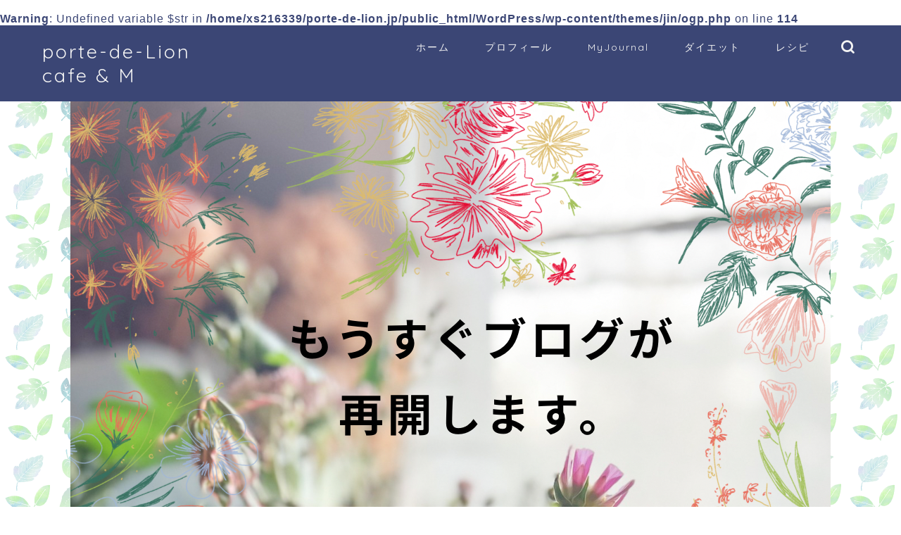

--- FILE ---
content_type: text/html; charset=UTF-8
request_url: https://www.porte-de-lion.jp/category/diet/diary/home-cafe/
body_size: 14181
content:
<!DOCTYPE html>
<html lang="ja">
<head prefix="og: http://ogp.me/ns# fb: http://ogp.me/ns/fb# article: http://ogp.me/ns/article#">
<meta charset="utf-8">
<meta http-equiv="X-UA-Compatible" content="IE=edge">
<meta name="viewport" content="width=device-width, initial-scale=1">
<!-- ここからOGP -->
<meta property="og:type" content="blog">
				<meta property="og:title" content="おうちカフェ｜porte-de-Lion cafe &amp; M">
		<meta property="og:url" content="https://www.porte-de-lion.jp/category/diet/diary/home-cafe/">
	<meta property="og:description" content="おうちカフェ">
			<br />
<b>Warning</b>:  Undefined variable $str in <b>/home/xs216339/porte-de-lion.jp/public_html/WordPress/wp-content/themes/jin/ogp.php</b> on line <b>114</b><br />
			<meta property="og:image" content="https://www.porte-de-lion.jp/WordPress/wp-content/uploads/2025/09/Green-White-Watercolor-Green-Leaf-Background-Your-Story.png">
			<meta property="og:site_name" content="porte-de-Lion cafe &amp; M">
<meta property="fb:admins" content="">
<meta name="twitter:card" content="summary">
	<meta name="twitter:site" content="@porte_de_Lion">
<!-- ここまでOGP --> 

<meta name="description" itemprop="description" content="おうちカフェ" >
<link rel="canonical" href="https://www.porte-de-lion.jp/category/diet/diary/home-cafe/">
<title>おうちカフェ | porte-de-Lion cafe &amp; M</title>

		<!-- All in One SEO 4.8.7 - aioseo.com -->
	<meta name="robots" content="noindex, max-image-preview:large" />
	<link rel="canonical" href="https://www.porte-de-lion.jp/category/diet/diary/home-cafe/" />
	<meta name="generator" content="All in One SEO (AIOSEO) 4.8.7" />
		<script type="application/ld+json" class="aioseo-schema">
			{"@context":"https:\/\/schema.org","@graph":[{"@type":"BreadcrumbList","@id":"https:\/\/www.porte-de-lion.jp\/category\/diet\/diary\/home-cafe\/#breadcrumblist","itemListElement":[{"@type":"ListItem","@id":"https:\/\/www.porte-de-lion.jp#listItem","position":1,"name":"\u30db\u30fc\u30e0","item":"https:\/\/www.porte-de-lion.jp","nextItem":{"@type":"ListItem","@id":"https:\/\/www.porte-de-lion.jp\/category\/diet\/#listItem","name":"\u30c0\u30a4\u30a8\u30c3\u30c8"}},{"@type":"ListItem","@id":"https:\/\/www.porte-de-lion.jp\/category\/diet\/#listItem","position":2,"name":"\u30c0\u30a4\u30a8\u30c3\u30c8","item":"https:\/\/www.porte-de-lion.jp\/category\/diet\/","nextItem":{"@type":"ListItem","@id":"https:\/\/www.porte-de-lion.jp\/category\/diet\/diary\/#listItem","name":"\u65e5\u8a18"},"previousItem":{"@type":"ListItem","@id":"https:\/\/www.porte-de-lion.jp#listItem","name":"\u30db\u30fc\u30e0"}},{"@type":"ListItem","@id":"https:\/\/www.porte-de-lion.jp\/category\/diet\/diary\/#listItem","position":3,"name":"\u65e5\u8a18","item":"https:\/\/www.porte-de-lion.jp\/category\/diet\/diary\/","nextItem":{"@type":"ListItem","@id":"https:\/\/www.porte-de-lion.jp\/category\/diet\/diary\/home-cafe\/#listItem","name":"\u304a\u3046\u3061\u30ab\u30d5\u30a7"},"previousItem":{"@type":"ListItem","@id":"https:\/\/www.porte-de-lion.jp\/category\/diet\/#listItem","name":"\u30c0\u30a4\u30a8\u30c3\u30c8"}},{"@type":"ListItem","@id":"https:\/\/www.porte-de-lion.jp\/category\/diet\/diary\/home-cafe\/#listItem","position":4,"name":"\u304a\u3046\u3061\u30ab\u30d5\u30a7","previousItem":{"@type":"ListItem","@id":"https:\/\/www.porte-de-lion.jp\/category\/diet\/diary\/#listItem","name":"\u65e5\u8a18"}}]},{"@type":"CollectionPage","@id":"https:\/\/www.porte-de-lion.jp\/category\/diet\/diary\/home-cafe\/#collectionpage","url":"https:\/\/www.porte-de-lion.jp\/category\/diet\/diary\/home-cafe\/","name":"\u304a\u3046\u3061\u30ab\u30d5\u30a7 | porte-de-Lion cafe & M","inLanguage":"ja","isPartOf":{"@id":"https:\/\/www.porte-de-lion.jp\/#website"},"breadcrumb":{"@id":"https:\/\/www.porte-de-lion.jp\/category\/diet\/diary\/home-cafe\/#breadcrumblist"}},{"@type":"Person","@id":"https:\/\/www.porte-de-lion.jp\/#person","name":"grapeivy0358","image":{"@type":"ImageObject","@id":"https:\/\/www.porte-de-lion.jp\/category\/diet\/diary\/home-cafe\/#personImage","url":"https:\/\/secure.gravatar.com\/avatar\/5c1d783b0299ac44a532932cd488576c?s=96&d=mm&r=g","width":96,"height":96,"caption":"grapeivy0358"}},{"@type":"WebSite","@id":"https:\/\/www.porte-de-lion.jp\/#website","url":"https:\/\/www.porte-de-lion.jp\/","name":"porte-de-Lion cafe & M","description":"\u3084\u307e\u306e\u30d6\u30ed\u30b0\u301c\u304a\u3046\u3061\u30ab\u30d5\u30a7\u3092\u697d\u3057\u307f\u306a\u304c\u3089","inLanguage":"ja","publisher":{"@id":"https:\/\/www.porte-de-lion.jp\/#person"}}]}
		</script>
		<!-- All in One SEO -->

<link rel='dns-prefetch' href='//cdnjs.cloudflare.com' />
<link rel='dns-prefetch' href='//use.fontawesome.com' />
<link rel='dns-prefetch' href='//s.w.org' />
<link rel='dns-prefetch' href='//i0.wp.com' />
<link rel='dns-prefetch' href='//jetpack.wordpress.com' />
<link rel='dns-prefetch' href='//s0.wp.com' />
<link rel='dns-prefetch' href='//public-api.wordpress.com' />
<link rel='dns-prefetch' href='//0.gravatar.com' />
<link rel='dns-prefetch' href='//1.gravatar.com' />
<link rel='dns-prefetch' href='//2.gravatar.com' />
<link rel='dns-prefetch' href='//widgets.wp.com' />
<link rel='dns-prefetch' href='//c0.wp.com' />
<link rel="alternate" type="application/rss+xml" title="porte-de-Lion cafe &amp; M &raquo; フィード" href="https://www.porte-de-lion.jp/feed/" />
<link rel="alternate" type="application/rss+xml" title="porte-de-Lion cafe &amp; M &raquo; コメントフィード" href="https://www.porte-de-lion.jp/comments/feed/" />
<link rel="alternate" type="application/rss+xml" title="porte-de-Lion cafe &amp; M &raquo; おうちカフェ カテゴリーのフィード" href="https://www.porte-de-lion.jp/category/diet/diary/home-cafe/feed/" />
		<!-- This site uses the Google Analytics by MonsterInsights plugin v9.11.1 - Using Analytics tracking - https://www.monsterinsights.com/ -->
		<!-- Note: MonsterInsights is not currently configured on this site. The site owner needs to authenticate with Google Analytics in the MonsterInsights settings panel. -->
					<!-- No tracking code set -->
				<!-- / Google Analytics by MonsterInsights -->
		<script type="text/javascript">
window._wpemojiSettings = {"baseUrl":"https:\/\/s.w.org\/images\/core\/emoji\/13.1.0\/72x72\/","ext":".png","svgUrl":"https:\/\/s.w.org\/images\/core\/emoji\/13.1.0\/svg\/","svgExt":".svg","source":{"concatemoji":"https:\/\/www.porte-de-lion.jp\/WordPress\/wp-includes\/js\/wp-emoji-release.min.js?ver=5.9.12"}};
/*! This file is auto-generated */
!function(e,a,t){var n,r,o,i=a.createElement("canvas"),p=i.getContext&&i.getContext("2d");function s(e,t){var a=String.fromCharCode;p.clearRect(0,0,i.width,i.height),p.fillText(a.apply(this,e),0,0);e=i.toDataURL();return p.clearRect(0,0,i.width,i.height),p.fillText(a.apply(this,t),0,0),e===i.toDataURL()}function c(e){var t=a.createElement("script");t.src=e,t.defer=t.type="text/javascript",a.getElementsByTagName("head")[0].appendChild(t)}for(o=Array("flag","emoji"),t.supports={everything:!0,everythingExceptFlag:!0},r=0;r<o.length;r++)t.supports[o[r]]=function(e){if(!p||!p.fillText)return!1;switch(p.textBaseline="top",p.font="600 32px Arial",e){case"flag":return s([127987,65039,8205,9895,65039],[127987,65039,8203,9895,65039])?!1:!s([55356,56826,55356,56819],[55356,56826,8203,55356,56819])&&!s([55356,57332,56128,56423,56128,56418,56128,56421,56128,56430,56128,56423,56128,56447],[55356,57332,8203,56128,56423,8203,56128,56418,8203,56128,56421,8203,56128,56430,8203,56128,56423,8203,56128,56447]);case"emoji":return!s([10084,65039,8205,55357,56613],[10084,65039,8203,55357,56613])}return!1}(o[r]),t.supports.everything=t.supports.everything&&t.supports[o[r]],"flag"!==o[r]&&(t.supports.everythingExceptFlag=t.supports.everythingExceptFlag&&t.supports[o[r]]);t.supports.everythingExceptFlag=t.supports.everythingExceptFlag&&!t.supports.flag,t.DOMReady=!1,t.readyCallback=function(){t.DOMReady=!0},t.supports.everything||(n=function(){t.readyCallback()},a.addEventListener?(a.addEventListener("DOMContentLoaded",n,!1),e.addEventListener("load",n,!1)):(e.attachEvent("onload",n),a.attachEvent("onreadystatechange",function(){"complete"===a.readyState&&t.readyCallback()})),(n=t.source||{}).concatemoji?c(n.concatemoji):n.wpemoji&&n.twemoji&&(c(n.twemoji),c(n.wpemoji)))}(window,document,window._wpemojiSettings);
</script>
<style type="text/css">
img.wp-smiley,
img.emoji {
	display: inline !important;
	border: none !important;
	box-shadow: none !important;
	height: 1em !important;
	width: 1em !important;
	margin: 0 0.07em !important;
	vertical-align: -0.1em !important;
	background: none !important;
	padding: 0 !important;
}
</style>
	<link rel='stylesheet' id='wp-block-library-css'  href='https://c0.wp.com/c/5.9.12/wp-includes/css/dist/block-library/style.min.css' type='text/css' media='all' />
<style id='wp-block-library-inline-css' type='text/css'>
.has-text-align-justify{text-align:justify;}
</style>
<link rel='stylesheet' id='mediaelement-css'  href='https://c0.wp.com/c/5.9.12/wp-includes/js/mediaelement/mediaelementplayer-legacy.min.css' type='text/css' media='all' />
<link rel='stylesheet' id='wp-mediaelement-css'  href='https://c0.wp.com/c/5.9.12/wp-includes/js/mediaelement/wp-mediaelement.min.css' type='text/css' media='all' />
<style id='global-styles-inline-css' type='text/css'>
body{--wp--preset--color--black: #000000;--wp--preset--color--cyan-bluish-gray: #abb8c3;--wp--preset--color--white: #ffffff;--wp--preset--color--pale-pink: #f78da7;--wp--preset--color--vivid-red: #cf2e2e;--wp--preset--color--luminous-vivid-orange: #ff6900;--wp--preset--color--luminous-vivid-amber: #fcb900;--wp--preset--color--light-green-cyan: #7bdcb5;--wp--preset--color--vivid-green-cyan: #00d084;--wp--preset--color--pale-cyan-blue: #8ed1fc;--wp--preset--color--vivid-cyan-blue: #0693e3;--wp--preset--color--vivid-purple: #9b51e0;--wp--preset--gradient--vivid-cyan-blue-to-vivid-purple: linear-gradient(135deg,rgba(6,147,227,1) 0%,rgb(155,81,224) 100%);--wp--preset--gradient--light-green-cyan-to-vivid-green-cyan: linear-gradient(135deg,rgb(122,220,180) 0%,rgb(0,208,130) 100%);--wp--preset--gradient--luminous-vivid-amber-to-luminous-vivid-orange: linear-gradient(135deg,rgba(252,185,0,1) 0%,rgba(255,105,0,1) 100%);--wp--preset--gradient--luminous-vivid-orange-to-vivid-red: linear-gradient(135deg,rgba(255,105,0,1) 0%,rgb(207,46,46) 100%);--wp--preset--gradient--very-light-gray-to-cyan-bluish-gray: linear-gradient(135deg,rgb(238,238,238) 0%,rgb(169,184,195) 100%);--wp--preset--gradient--cool-to-warm-spectrum: linear-gradient(135deg,rgb(74,234,220) 0%,rgb(151,120,209) 20%,rgb(207,42,186) 40%,rgb(238,44,130) 60%,rgb(251,105,98) 80%,rgb(254,248,76) 100%);--wp--preset--gradient--blush-light-purple: linear-gradient(135deg,rgb(255,206,236) 0%,rgb(152,150,240) 100%);--wp--preset--gradient--blush-bordeaux: linear-gradient(135deg,rgb(254,205,165) 0%,rgb(254,45,45) 50%,rgb(107,0,62) 100%);--wp--preset--gradient--luminous-dusk: linear-gradient(135deg,rgb(255,203,112) 0%,rgb(199,81,192) 50%,rgb(65,88,208) 100%);--wp--preset--gradient--pale-ocean: linear-gradient(135deg,rgb(255,245,203) 0%,rgb(182,227,212) 50%,rgb(51,167,181) 100%);--wp--preset--gradient--electric-grass: linear-gradient(135deg,rgb(202,248,128) 0%,rgb(113,206,126) 100%);--wp--preset--gradient--midnight: linear-gradient(135deg,rgb(2,3,129) 0%,rgb(40,116,252) 100%);--wp--preset--duotone--dark-grayscale: url('#wp-duotone-dark-grayscale');--wp--preset--duotone--grayscale: url('#wp-duotone-grayscale');--wp--preset--duotone--purple-yellow: url('#wp-duotone-purple-yellow');--wp--preset--duotone--blue-red: url('#wp-duotone-blue-red');--wp--preset--duotone--midnight: url('#wp-duotone-midnight');--wp--preset--duotone--magenta-yellow: url('#wp-duotone-magenta-yellow');--wp--preset--duotone--purple-green: url('#wp-duotone-purple-green');--wp--preset--duotone--blue-orange: url('#wp-duotone-blue-orange');--wp--preset--font-size--small: 13px;--wp--preset--font-size--medium: 20px;--wp--preset--font-size--large: 36px;--wp--preset--font-size--x-large: 42px;}.has-black-color{color: var(--wp--preset--color--black) !important;}.has-cyan-bluish-gray-color{color: var(--wp--preset--color--cyan-bluish-gray) !important;}.has-white-color{color: var(--wp--preset--color--white) !important;}.has-pale-pink-color{color: var(--wp--preset--color--pale-pink) !important;}.has-vivid-red-color{color: var(--wp--preset--color--vivid-red) !important;}.has-luminous-vivid-orange-color{color: var(--wp--preset--color--luminous-vivid-orange) !important;}.has-luminous-vivid-amber-color{color: var(--wp--preset--color--luminous-vivid-amber) !important;}.has-light-green-cyan-color{color: var(--wp--preset--color--light-green-cyan) !important;}.has-vivid-green-cyan-color{color: var(--wp--preset--color--vivid-green-cyan) !important;}.has-pale-cyan-blue-color{color: var(--wp--preset--color--pale-cyan-blue) !important;}.has-vivid-cyan-blue-color{color: var(--wp--preset--color--vivid-cyan-blue) !important;}.has-vivid-purple-color{color: var(--wp--preset--color--vivid-purple) !important;}.has-black-background-color{background-color: var(--wp--preset--color--black) !important;}.has-cyan-bluish-gray-background-color{background-color: var(--wp--preset--color--cyan-bluish-gray) !important;}.has-white-background-color{background-color: var(--wp--preset--color--white) !important;}.has-pale-pink-background-color{background-color: var(--wp--preset--color--pale-pink) !important;}.has-vivid-red-background-color{background-color: var(--wp--preset--color--vivid-red) !important;}.has-luminous-vivid-orange-background-color{background-color: var(--wp--preset--color--luminous-vivid-orange) !important;}.has-luminous-vivid-amber-background-color{background-color: var(--wp--preset--color--luminous-vivid-amber) !important;}.has-light-green-cyan-background-color{background-color: var(--wp--preset--color--light-green-cyan) !important;}.has-vivid-green-cyan-background-color{background-color: var(--wp--preset--color--vivid-green-cyan) !important;}.has-pale-cyan-blue-background-color{background-color: var(--wp--preset--color--pale-cyan-blue) !important;}.has-vivid-cyan-blue-background-color{background-color: var(--wp--preset--color--vivid-cyan-blue) !important;}.has-vivid-purple-background-color{background-color: var(--wp--preset--color--vivid-purple) !important;}.has-black-border-color{border-color: var(--wp--preset--color--black) !important;}.has-cyan-bluish-gray-border-color{border-color: var(--wp--preset--color--cyan-bluish-gray) !important;}.has-white-border-color{border-color: var(--wp--preset--color--white) !important;}.has-pale-pink-border-color{border-color: var(--wp--preset--color--pale-pink) !important;}.has-vivid-red-border-color{border-color: var(--wp--preset--color--vivid-red) !important;}.has-luminous-vivid-orange-border-color{border-color: var(--wp--preset--color--luminous-vivid-orange) !important;}.has-luminous-vivid-amber-border-color{border-color: var(--wp--preset--color--luminous-vivid-amber) !important;}.has-light-green-cyan-border-color{border-color: var(--wp--preset--color--light-green-cyan) !important;}.has-vivid-green-cyan-border-color{border-color: var(--wp--preset--color--vivid-green-cyan) !important;}.has-pale-cyan-blue-border-color{border-color: var(--wp--preset--color--pale-cyan-blue) !important;}.has-vivid-cyan-blue-border-color{border-color: var(--wp--preset--color--vivid-cyan-blue) !important;}.has-vivid-purple-border-color{border-color: var(--wp--preset--color--vivid-purple) !important;}.has-vivid-cyan-blue-to-vivid-purple-gradient-background{background: var(--wp--preset--gradient--vivid-cyan-blue-to-vivid-purple) !important;}.has-light-green-cyan-to-vivid-green-cyan-gradient-background{background: var(--wp--preset--gradient--light-green-cyan-to-vivid-green-cyan) !important;}.has-luminous-vivid-amber-to-luminous-vivid-orange-gradient-background{background: var(--wp--preset--gradient--luminous-vivid-amber-to-luminous-vivid-orange) !important;}.has-luminous-vivid-orange-to-vivid-red-gradient-background{background: var(--wp--preset--gradient--luminous-vivid-orange-to-vivid-red) !important;}.has-very-light-gray-to-cyan-bluish-gray-gradient-background{background: var(--wp--preset--gradient--very-light-gray-to-cyan-bluish-gray) !important;}.has-cool-to-warm-spectrum-gradient-background{background: var(--wp--preset--gradient--cool-to-warm-spectrum) !important;}.has-blush-light-purple-gradient-background{background: var(--wp--preset--gradient--blush-light-purple) !important;}.has-blush-bordeaux-gradient-background{background: var(--wp--preset--gradient--blush-bordeaux) !important;}.has-luminous-dusk-gradient-background{background: var(--wp--preset--gradient--luminous-dusk) !important;}.has-pale-ocean-gradient-background{background: var(--wp--preset--gradient--pale-ocean) !important;}.has-electric-grass-gradient-background{background: var(--wp--preset--gradient--electric-grass) !important;}.has-midnight-gradient-background{background: var(--wp--preset--gradient--midnight) !important;}.has-small-font-size{font-size: var(--wp--preset--font-size--small) !important;}.has-medium-font-size{font-size: var(--wp--preset--font-size--medium) !important;}.has-large-font-size{font-size: var(--wp--preset--font-size--large) !important;}.has-x-large-font-size{font-size: var(--wp--preset--font-size--x-large) !important;}
</style>
<link rel='stylesheet' id='parent-style-css'  href='https://www.porte-de-lion.jp/WordPress/wp-content/themes/jin/style.css?ver=5.9.12' type='text/css' media='all' />
<link rel='stylesheet' id='child-style-css'  href='https://www.porte-de-lion.jp/WordPress/wp-content/themes/jin-child/style.css?250921033412&#038;ver=5.9.12' type='text/css' media='all' />
<link rel='stylesheet' id='theme-style-css'  href='https://www.porte-de-lion.jp/WordPress/wp-content/themes/jin-child/style.css?ver=5.9.12' type='text/css' media='all' />
<link rel='stylesheet' id='fontawesome-style-css'  href='https://use.fontawesome.com/releases/v5.6.3/css/all.css?ver=5.9.12' type='text/css' media='all' />
<link rel='stylesheet' id='swiper-style-css'  href='https://cdnjs.cloudflare.com/ajax/libs/Swiper/4.0.7/css/swiper.min.css?ver=5.9.12' type='text/css' media='all' />
<link rel='stylesheet' id='jetpack_css-css'  href='https://c0.wp.com/p/jetpack/10.7.1/css/jetpack.css' type='text/css' media='all' />
<script type='text/javascript' src='https://c0.wp.com/c/5.9.12/wp-includes/js/jquery/jquery.min.js' id='jquery-core-js'></script>
<script type='text/javascript' src='https://c0.wp.com/c/5.9.12/wp-includes/js/jquery/jquery-migrate.min.js' id='jquery-migrate-js'></script>
<link rel="https://api.w.org/" href="https://www.porte-de-lion.jp/wp-json/" /><link rel="alternate" type="application/json" href="https://www.porte-de-lion.jp/wp-json/wp/v2/categories/22" /><style type='text/css'>img#wpstats{display:none}</style>
		<style type="text/css">
		#wrapper {
			background-color: #fff;
			background-image: url(https://www.porte-de-lion.jp/WordPress/wp-content/uploads/2025/09/Green-White-Watercolor-Green-Leaf-Background-Your-Story.png);
					}

		.related-entry-headline-text span:before,
		#comment-title span:before,
		#reply-title span:before {
			background-color: #3b4675;
			border-color: #3b4675 !important;
		}

		#breadcrumb:after,
		#page-top a {
			background-color: #3b4675;
		}

		footer {
			background-color: #3b4675;
		}

		.footer-inner a,
		#copyright,
		#copyright-center {
			border-color: #fff !important;
			color: #fff !important;
		}

		#footer-widget-area {
			border-color: #fff !important;
		}

		.page-top-footer a {
			color: #3b4675 !important;
		}

		#breadcrumb ul li,
		#breadcrumb ul li a {
			color: #3b4675 !important;
		}

		body,
		a,
		a:link,
		a:visited,
		.my-profile,
		.widgettitle,
		.tabBtn-mag label {
			color: #3b4675;
		}

		a:hover {
			color: #008db7;
		}

		.widget_nav_menu ul>li>a:before,
		.widget_categories ul>li>a:before,
		.widget_pages ul>li>a:before,
		.widget_recent_entries ul>li>a:before,
		.widget_archive ul>li>a:before,
		.widget_archive form:after,
		.widget_categories form:after,
		.widget_nav_menu ul>li>ul.sub-menu>li>a:before,
		.widget_categories ul>li>.children>li>a:before,
		.widget_pages ul>li>.children>li>a:before,
		.widget_nav_menu ul>li>ul.sub-menu>li>ul.sub-menu li>a:before,
		.widget_categories ul>li>.children>li>.children li>a:before,
		.widget_pages ul>li>.children>li>.children li>a:before {
			color: #3b4675;
		}

		.widget_nav_menu ul .sub-menu .sub-menu li a:before {
			background-color: #3b4675 !important;
		}

		.d--labeling-act-border {
			border-color: rgba(59, 70, 117, 0.18);
		}

		.c--labeling-act.d--labeling-act-solid {
			background-color: rgba(59, 70, 117, 0.06);
		}

		.a--labeling-act {
			color: rgba(59, 70, 117, 0.6);
		}

		.a--labeling-small-act span {
			background-color: rgba(59, 70, 117, 0.21);
		}

		.c--labeling-act.d--labeling-act-strong {
			background-color: rgba(59, 70, 117, 0.045);
		}

		.d--labeling-act-strong .a--labeling-act {
			color: rgba(59, 70, 117, 0.75);
		}


		footer .footer-widget,
		footer .footer-widget a,
		footer .footer-widget ul li,
		.footer-widget.widget_nav_menu ul>li>a:before,
		.footer-widget.widget_categories ul>li>a:before,
		.footer-widget.widget_recent_entries ul>li>a:before,
		.footer-widget.widget_pages ul>li>a:before,
		.footer-widget.widget_archive ul>li>a:before,
		footer .widget_tag_cloud .tagcloud a:before {
			color: #fff !important;
			border-color: #fff !important;
		}

		footer .footer-widget .widgettitle {
			color: #fff !important;
			border-color: #e5803d !important;
		}

		footer .widget_nav_menu ul .children .children li a:before,
		footer .widget_categories ul .children .children li a:before,
		footer .widget_nav_menu ul .sub-menu .sub-menu li a:before {
			background-color: #fff !important;
		}

		#drawernav a:hover,
		.post-list-title,
		#prev-next p,
		#toc_container .toc_list li a {
			color: #3b4675 !important;
		}

		#header-box {
			background-color: #3b4675;
		}

		@media (min-width: 768px) {

			#header-box .header-box10-bg:before,
			#header-box .header-box11-bg:before {
				border-radius: 2px;
			}
		}

		@media (min-width: 768px) {
			.top-image-meta {
				margin-top: calc(100px - 30px);
			}
		}

		@media (min-width: 1200px) {
			.top-image-meta {
				margin-top: calc(100px);
			}
		}

		.pickup-contents:before {
			background-color: #3b4675 !important;
		}

		.main-image-text {
			color: #cc6812;
		}

		.main-image-text-sub {
			color: #9e1c00;
		}

		@media (min-width: 481px) {
			#site-info {
				padding-top: 20px !important;
				padding-bottom: 20px !important;
			}
		}

		#site-info span a {
			color: #f4f4f4 !important;
		}

		#headmenu .headsns .line a svg {
			fill: #f4f4f4 !important;
		}

		#headmenu .headsns a,
		#headmenu {
			color: #f4f4f4 !important;
			border-color: #f4f4f4 !important;
		}

		.profile-follow .line-sns a svg {
			fill: #3b4675 !important;
		}

		.profile-follow .line-sns a:hover svg {
			fill: #e5803d !important;
		}

		.profile-follow a {
			color: #3b4675 !important;
			border-color: #3b4675 !important;
		}

		.profile-follow a:hover,
		#headmenu .headsns a:hover {
			color: #e5803d !important;
			border-color: #e5803d !important;
		}

		.search-box:hover {
			color: #e5803d !important;
			border-color: #e5803d !important;
		}

		#header #headmenu .headsns .line a:hover svg {
			fill: #e5803d !important;
		}

		.cps-icon-bar,
		#navtoggle:checked+.sp-menu-open .cps-icon-bar {
			background-color: #f4f4f4;
		}

		#nav-container {
			background-color: #5f64bf;
		}

		.menu-box .menu-item svg {
			fill: #f4f4f4;
		}

		#drawernav ul.menu-box>li>a,
		#drawernav2 ul.menu-box>li>a,
		#drawernav3 ul.menu-box>li>a,
		#drawernav4 ul.menu-box>li>a,
		#drawernav5 ul.menu-box>li>a,
		#drawernav ul.menu-box>li.menu-item-has-children:after,
		#drawernav2 ul.menu-box>li.menu-item-has-children:after,
		#drawernav3 ul.menu-box>li.menu-item-has-children:after,
		#drawernav4 ul.menu-box>li.menu-item-has-children:after,
		#drawernav5 ul.menu-box>li.menu-item-has-children:after {
			color: #f4f4f4 !important;
		}

		#drawernav ul.menu-box li a,
		#drawernav2 ul.menu-box li a,
		#drawernav3 ul.menu-box li a,
		#drawernav4 ul.menu-box li a,
		#drawernav5 ul.menu-box li a {
			font-size: 14px !important;
		}

		#drawernav3 ul.menu-box>li {
			color: #3b4675 !important;
		}

		#drawernav4 .menu-box>.menu-item>a:after,
		#drawernav3 .menu-box>.menu-item>a:after,
		#drawernav .menu-box>.menu-item>a:after {
			background-color: #f4f4f4 !important;
		}

		#drawernav2 .menu-box>.menu-item:hover,
		#drawernav5 .menu-box>.menu-item:hover {
			border-top-color: #3b4675 !important;
		}

		.cps-info-bar a {
			background-color: #ffcd44 !important;
		}

		@media (min-width: 768px) {
			.post-list-mag .post-list-item:not(:nth-child(2n)) {
				margin-right: 2.6%;
			}
		}

		@media (min-width: 768px) {

			#tab-1:checked~.tabBtn-mag li [for="tab-1"]:after,
			#tab-2:checked~.tabBtn-mag li [for="tab-2"]:after,
			#tab-3:checked~.tabBtn-mag li [for="tab-3"]:after,
			#tab-4:checked~.tabBtn-mag li [for="tab-4"]:after {
				border-top-color: #3b4675 !important;
			}

			.tabBtn-mag label {
				border-bottom-color: #3b4675 !important;
			}
		}

		#tab-1:checked~.tabBtn-mag li [for="tab-1"],
		#tab-2:checked~.tabBtn-mag li [for="tab-2"],
		#tab-3:checked~.tabBtn-mag li [for="tab-3"],
		#tab-4:checked~.tabBtn-mag li [for="tab-4"],
		#prev-next a.next:after,
		#prev-next a.prev:after,
		.more-cat-button a:hover span:before {
			background-color: #3b4675 !important;
		}


		.swiper-slide .post-list-cat,
		.post-list-mag .post-list-cat,
		.post-list-mag3col .post-list-cat,
		.post-list-mag-sp1col .post-list-cat,
		.swiper-pagination-bullet-active,
		.pickup-cat,
		.post-list .post-list-cat,
		#breadcrumb .bcHome a:hover span:before,
		.popular-item:nth-child(1) .pop-num,
		.popular-item:nth-child(2) .pop-num,
		.popular-item:nth-child(3) .pop-num {
			background-color: #e5803d !important;
		}

		.sidebar-btn a,
		.profile-sns-menu {
			background-color: #e5803d !important;
		}

		.sp-sns-menu a,
		.pickup-contents-box a:hover .pickup-title {
			border-color: #3b4675 !important;
			color: #3b4675 !important;
		}

		.pro-line svg {
			fill: #3b4675 !important;
		}

		.cps-post-cat a,
		.meta-cat,
		.popular-cat {
			background-color: #e5803d !important;
			border-color: #e5803d !important;
		}

		.tagicon,
		.tag-box a,
		#toc_container .toc_list>li,
		#toc_container .toc_title {
			color: #3b4675 !important;
		}

		.widget_tag_cloud a::before {
			color: #3b4675 !important;
		}

		.tag-box a,
		#toc_container:before {
			border-color: #3b4675 !important;
		}

		.cps-post-cat a:hover {
			color: #008db7 !important;
		}

		.pagination li:not([class*="current"]) a:hover,
		.widget_tag_cloud a:hover {
			background-color: #3b4675 !important;
		}

		.pagination li:not([class*="current"]) a:hover {
			opacity: 0.5 !important;
		}

		.pagination li.current a {
			background-color: #3b4675 !important;
			border-color: #3b4675 !important;
		}

		.nextpage a:hover span {
			color: #3b4675 !important;
			border-color: #3b4675 !important;
		}

		.cta-content:before {
			background-color: #6FBFCA !important;
		}

		.cta-text,
		.info-title {
			color: #fff !important;
		}

		#footer-widget-area.footer_style1 .widgettitle {
			border-color: #e5803d !important;
		}

		.sidebar_style1 .widgettitle,
		.sidebar_style5 .widgettitle {
			border-color: #3b4675 !important;
		}

		.sidebar_style2 .widgettitle,
		.sidebar_style4 .widgettitle,
		.sidebar_style6 .widgettitle,
		#home-bottom-widget .widgettitle,
		#home-top-widget .widgettitle,
		#post-bottom-widget .widgettitle,
		#post-top-widget .widgettitle {
			background-color: #3b4675 !important;
		}

		#home-bottom-widget .widget_search .search-box input[type="submit"],
		#home-top-widget .widget_search .search-box input[type="submit"],
		#post-bottom-widget .widget_search .search-box input[type="submit"],
		#post-top-widget .widget_search .search-box input[type="submit"] {
			background-color: #e5803d !important;
		}

		.tn-logo-size {
			font-size: 200% !important;
		}

		@media (min-width: 481px) {
			.tn-logo-size img {
				width: calc(200%*0.5) !important;
			}
		}

		@media (min-width: 768px) {
			.tn-logo-size img {
				width: calc(200%*2.2) !important;
			}
		}

		@media (min-width: 1200px) {
			.tn-logo-size img {
				width: 200% !important;
			}
		}

		.sp-logo-size {
			font-size: 100% !important;
		}

		.sp-logo-size img {
			width: 100% !important;
		}

		.cps-post-main ul>li:before,
		.cps-post-main ol>li:before {
			background-color: #e5803d !important;
		}

		.profile-card .profile-title {
			background-color: #3b4675 !important;
		}

		.profile-card {
			border-color: #3b4675 !important;
		}

		.cps-post-main a {
			color: #008db7;
		}

		.cps-post-main .marker {
			background: -webkit-linear-gradient(transparent 60%, #bda3c9 0%);
			background: linear-gradient(transparent 60%, #bda3c9 0%);
		}

		.cps-post-main .marker2 {
			background: -webkit-linear-gradient(transparent 60%, #a9eaf2 0%);
			background: linear-gradient(transparent 60%, #a9eaf2 0%);
		}

		.cps-post-main .jic-sc {
			color: #e9546b;
		}


		.simple-box1 {
			border-color: #ef9b9b !important;
		}

		.simple-box2 {
			border-color: #f2bf7d !important;
		}

		.simple-box3 {
			border-color: #b5e28a !important;
		}

		.simple-box4 {
			border-color: #7badd8 !important;
		}

		.simple-box4:before {
			background-color: #7badd8;
		}

		.simple-box5 {
			border-color: #e896c7 !important;
		}

		.simple-box5:before {
			background-color: #e896c7;
		}

		.simple-box6 {
			background-color: #fffdef !important;
		}

		.simple-box7 {
			border-color: #def1f9 !important;
		}

		.simple-box7:before {
			background-color: #def1f9 !important;
		}

		.simple-box8 {
			border-color: #96ddc1 !important;
		}

		.simple-box8:before {
			background-color: #96ddc1 !important;
		}

		.simple-box9:before {
			background-color: #e1c0e8 !important;
		}

		.simple-box9:after {
			border-color: #e1c0e8 #e1c0e8 #fff #fff !important;
		}

		.kaisetsu-box1:before,
		.kaisetsu-box1-title {
			background-color: #ffb49e !important;
		}

		.kaisetsu-box2 {
			border-color: #89c2f4 !important;
		}

		.kaisetsu-box2-title {
			background-color: #89c2f4 !important;
		}

		.kaisetsu-box4 {
			border-color: #ea91a9 !important;
		}

		.kaisetsu-box4-title {
			background-color: #ea91a9 !important;
		}

		.kaisetsu-box5:before {
			background-color: #57b3ba !important;
		}

		.kaisetsu-box5-title {
			background-color: #57b3ba !important;
		}

		.concept-box1 {
			border-color: #85db8f !important;
		}

		.concept-box1:after {
			background-color: #85db8f !important;
		}

		.concept-box1:before {
			content: "ポイント" !important;
			color: #85db8f !important;
		}

		.concept-box2 {
			border-color: #f7cf6a !important;
		}

		.concept-box2:after {
			background-color: #f7cf6a !important;
		}

		.concept-box2:before {
			content: "注意点" !important;
			color: #f7cf6a !important;
		}

		.concept-box3 {
			border-color: #86cee8 !important;
		}

		.concept-box3:after {
			background-color: #86cee8 !important;
		}

		.concept-box3:before {
			content: "良い例" !important;
			color: #86cee8 !important;
		}

		.concept-box4 {
			border-color: #ed8989 !important;
		}

		.concept-box4:after {
			background-color: #ed8989 !important;
		}

		.concept-box4:before {
			content: "悪い例" !important;
			color: #ed8989 !important;
		}

		.concept-box5 {
			border-color: #9e9e9e !important;
		}

		.concept-box5:after {
			background-color: #9e9e9e !important;
		}

		.concept-box5:before {
			content: "参考" !important;
			color: #9e9e9e !important;
		}

		.concept-box6 {
			border-color: #8eaced !important;
		}

		.concept-box6:after {
			background-color: #8eaced !important;
		}

		.concept-box6:before {
			content: "メモ" !important;
			color: #8eaced !important;
		}

		.innerlink-box1,
		.blog-card {
			border-color: #73bc9b !important;
		}

		.innerlink-box1-title {
			background-color: #73bc9b !important;
			border-color: #73bc9b !important;
		}

		.innerlink-box1:before,
		.blog-card-hl-box {
			background-color: #73bc9b !important;
		}

		.jin-ac-box01-title::after {
			color: #3b4675;
		}

		.color-button01 a,
		.color-button01 a:hover,
		.color-button01:before {
			background-color: #008db7 !important;
		}

		.top-image-btn-color a,
		.top-image-btn-color a:hover,
		.top-image-btn-color:before {
			background-color: #ffbf0f !important;
		}

		.color-button02 a,
		.color-button02 a:hover,
		.color-button02:before {
			background-color: #d9333f !important;
		}

		.color-button01-big a,
		.color-button01-big a:hover,
		.color-button01-big:before {
			background-color: #3296d1 !important;
		}

		.color-button01-big a,
		.color-button01-big:before {
			border-radius: 5px !important;
		}

		.color-button01-big a {
			padding-top: 20px !important;
			padding-bottom: 20px !important;
		}

		.color-button02-big a,
		.color-button02-big a:hover,
		.color-button02-big:before {
			background-color: #83d159 !important;
		}

		.color-button02-big a,
		.color-button02-big:before {
			border-radius: 5px !important;
		}

		.color-button02-big a {
			padding-top: 20px !important;
			padding-bottom: 20px !important;
		}

		.color-button01-big {
			width: 75% !important;
		}

		.color-button02-big {
			width: 75% !important;
		}

		.top-image-btn-color:before,
		.wide-layout ul li .color-button01:before,
		.wide-layout ul li .color-button02:before,
		.color-button01:before,
		.color-button02:before,
		.color-button01-big:before,
		.color-button02-big:before {
			display: none;
		}

		.top-image-btn-color a:hover,
		.color-button01 a:hover,
		.color-button02 a:hover,
		.color-button01-big a:hover,
		.color-button02-big a:hover {
			-webkit-transform: translateY(2px);
			transform: translateY(2px);
			-webkit-filter: brightness(1.05);
			filter: brightness(1.05);
			opacity: 1;
		}

		.h2-style01 h2,
		.h2-style02 h2:before,
		.h2-style03 h2,
		.h2-style04 h2:before,
		.h2-style05 h2,
		.h2-style07 h2:before,
		.h2-style07 h2:after,
		.h3-style03 h3:before,
		.h3-style02 h3:before,
		.h3-style05 h3:before,
		.h3-style07 h3:before,
		.h2-style08 h2:after,
		.h2-style10 h2:before,
		.h2-style10 h2:after,
		.h3-style02 h3:after,
		.h4-style02 h4:before {
			background-color: #3b4675 !important;
		}

		.h3-style01 h3,
		.h3-style04 h3,
		.h3-style05 h3,
		.h3-style06 h3,
		.h4-style01 h4,
		.h2-style02 h2,
		.h2-style08 h2,
		.h2-style08 h2:before,
		.h2-style09 h2,
		.h4-style03 h4 {
			border-color: #3b4675 !important;
		}

		.h2-style05 h2:before {
			border-top-color: #3b4675 !important;
		}

		.h2-style06 h2:before,
		.sidebar_style3 .widgettitle:after {
			background-image: linear-gradient(-45deg,
					transparent 25%,
					#3b4675 25%,
					#3b4675 50%,
					transparent 50%,
					transparent 75%,
					#3b4675 75%,
					#3b4675);
		}

		.jin-h2-icons.h2-style02 h2 .jic:before,
		.jin-h2-icons.h2-style04 h2 .jic:before,
		.jin-h2-icons.h2-style06 h2 .jic:before,
		.jin-h2-icons.h2-style07 h2 .jic:before,
		.jin-h2-icons.h2-style08 h2 .jic:before,
		.jin-h2-icons.h2-style09 h2 .jic:before,
		.jin-h2-icons.h2-style10 h2 .jic:before,
		.jin-h3-icons.h3-style01 h3 .jic:before,
		.jin-h3-icons.h3-style02 h3 .jic:before,
		.jin-h3-icons.h3-style03 h3 .jic:before,
		.jin-h3-icons.h3-style04 h3 .jic:before,
		.jin-h3-icons.h3-style05 h3 .jic:before,
		.jin-h3-icons.h3-style06 h3 .jic:before,
		.jin-h3-icons.h3-style07 h3 .jic:before,
		.jin-h4-icons.h4-style01 h4 .jic:before,
		.jin-h4-icons.h4-style02 h4 .jic:before,
		.jin-h4-icons.h4-style03 h4 .jic:before,
		.jin-h4-icons.h4-style04 h4 .jic:before {
			color: #3b4675;
		}

		@media all and (-ms-high-contrast:none) {

			*::-ms-backdrop,
			.color-button01:before,
			.color-button02:before,
			.color-button01-big:before,
			.color-button02-big:before {
				background-color: #595857 !important;
			}
		}

		.jin-lp-h2 h2,
		.jin-lp-h2 h2 {
			background-color: transparent !important;
			border-color: transparent !important;
			color: #3b4675 !important;
		}

		.jincolumn-h3style2 {
			border-color: #3b4675 !important;
		}

		.jinlph2-style1 h2:first-letter {
			color: #3b4675 !important;
		}

		.jinlph2-style2 h2,
		.jinlph2-style3 h2 {
			border-color: #3b4675 !important;
		}

		.jin-photo-title .jin-fusen1-down,
		.jin-photo-title .jin-fusen1-even,
		.jin-photo-title .jin-fusen1-up {
			border-left-color: #3b4675;
		}

		.jin-photo-title .jin-fusen2,
		.jin-photo-title .jin-fusen3 {
			background-color: #3b4675;
		}

		.jin-photo-title .jin-fusen2:before,
		.jin-photo-title .jin-fusen3:before {
			border-top-color: #3b4675;
		}

		.has-huge-font-size {
			font-size: 42px !important;
		}

		.has-large-font-size {
			font-size: 36px !important;
		}

		.has-medium-font-size {
			font-size: 20px !important;
		}

		.has-normal-font-size {
			font-size: 16px !important;
		}

		.has-small-font-size {
			font-size: 13px !important;
		}
	</style>
			<style type="text/css">
				/* If html does not have either class, do not show lazy loaded images. */
				html:not( .jetpack-lazy-images-js-enabled ):not( .js ) .jetpack-lazy-image {
					display: none;
				}
			</style>
			<script>
				document.documentElement.classList.add(
					'jetpack-lazy-images-js-enabled'
				);
			</script>
		<link rel="icon" href="https://i0.wp.com/www.porte-de-lion.jp/WordPress/wp-content/uploads/2021/02/image.jpg?fit=32%2C32&#038;ssl=1" sizes="32x32" />
<link rel="icon" href="https://i0.wp.com/www.porte-de-lion.jp/WordPress/wp-content/uploads/2021/02/image.jpg?fit=192%2C192&#038;ssl=1" sizes="192x192" />
<link rel="apple-touch-icon" href="https://i0.wp.com/www.porte-de-lion.jp/WordPress/wp-content/uploads/2021/02/image.jpg?fit=180%2C180&#038;ssl=1" />
<meta name="msapplication-TileImage" content="https://i0.wp.com/www.porte-de-lion.jp/WordPress/wp-content/uploads/2021/02/image.jpg?fit=270%2C270&#038;ssl=1" />
		<style type="text/css" id="wp-custom-css">
			#wrapper {
	background-color: #fff!important;
background-image: url(https://www.porte-de-lion.jp/WordPress/wp-content/uploads/2021/01/b59d44f20512d2f464e03259bf2dcd05.png)!important;
}
.cps-post-main{
	background-color: rgba(255, 255, 255, 0.8);
}		</style>
			
<!--カエレバCSS-->
<!--アプリーチCSS-->

<!-- Global site tag (gtag.js) - Google Analytics -->
<script async src="https://www.googletagmanager.com/gtag/js?id=UA-170218288-1"></script>
<script>
  window.dataLayer = window.dataLayer || [];
  function gtag(){dataLayer.push(arguments);}
  gtag('js', new Date());

  gtag('config', 'UA-170218288-1');
</script>
<meta name="p:domain_verify" content="9af2c402a02f6fb397ff3788729c3dd1"/>
</head>
<body class="archive category category-home-cafe category-22" id="nofont-style">
<div id="wrapper">

		
	<div id="scroll-content" class="animate">
	
		<!--ヘッダー-->

					<div id="header-box" class="tn_on header-box animate">
	<div id="header" class="header-type1 header animate">
		
		<div id="site-info" class="ef">
												<span class="tn-logo-size"><a href='https://www.porte-de-lion.jp/' title='porte-de-Lion cafe &amp; M' rel='home'>porte-de-Lion cafe &amp; M</a></span>
									</div>

				<!--グローバルナビゲーション layout3-->
		<div id="drawernav3" class="ef">
			<nav class="fixed-content ef"><ul class="menu-box"><li class="menu-item menu-item-type-custom menu-item-object-custom menu-item-home menu-item-2129"><a href="https://www.porte-de-lion.jp">ホーム</a></li>
<li class="menu-item menu-item-type-post_type menu-item-object-page menu-item-2140"><a href="https://www.porte-de-lion.jp/profile/">プロフィール</a></li>
<li class="menu-item menu-item-type-taxonomy menu-item-object-category menu-item-2138"><a href="https://www.porte-de-lion.jp/category/my-journal/">MyJournal</a></li>
<li class="menu-item menu-item-type-taxonomy menu-item-object-category current-category-ancestor current-menu-ancestor menu-item-has-children menu-item-2376"><a href="https://www.porte-de-lion.jp/category/diet/">ダイエット</a>
<ul class="sub-menu">
	<li class="menu-item menu-item-type-taxonomy menu-item-object-category current-category-ancestor current-menu-ancestor current-menu-parent current-category-parent menu-item-has-children menu-item-2377"><a href="https://www.porte-de-lion.jp/category/diet/diary/">日記</a>
	<ul class="sub-menu">
		<li class="menu-item menu-item-type-taxonomy menu-item-object-category menu-item-2379"><a href="https://www.porte-de-lion.jp/category/diet/diary/tousituseigenn-diet-diary/">糖質制限</a></li>
		<li class="menu-item menu-item-type-taxonomy menu-item-object-category current-menu-item menu-item-2378"><a href="https://www.porte-de-lion.jp/category/diet/diary/home-cafe/" aria-current="page">おうちカフェ</a></li>
	</ul>
</li>
</ul>
</li>
<li class="menu-item menu-item-type-taxonomy menu-item-object-category menu-item-2139"><a href="https://www.porte-de-lion.jp/category/cooking/">レシピ</a></li>
</ul></nav>		</div>
		<!--グローバルナビゲーション layout3-->
		
	
				<div id="headmenu">
			<span class="headsns tn_sns_off">
									<span class="twitter"><a href="https://x.com/porte_de_Lion"><i class="jic-type jin-ifont-twitter" aria-hidden="true"></i></a></span>
																	<span class="instagram">
					<a href="https://www.instagram.com/yamas_home_cafe/"><i class="jic-type jin-ifont-instagram" aria-hidden="true"></i></a>
					</span>
													<span class="threads">
					<a href="https://www.threads.net/@happy_ouchi_cafe"><i class="fa-brands fa-threads" aria-hidden="true"></i></a>
					</span>
									
								
			</span>
			<span class="headsearch tn_search_on">
				<form class="search-box" role="search" method="get" id="searchform" action="https://www.porte-de-lion.jp/">
	<input type="search" placeholder="" class="text search-text" value="" name="s" id="s">
	<input type="submit" id="searchsubmit" value="&#xe931;">
</form>
			</span>
		</div>
		

	</div>
	
		
</div>

	

	
	<!--ヘッダー画像-->
										<div id="main-image" class="main-image animate">
				
										<img src="https://www.porte-de-lion.jp/WordPress/wp-content/uploads/2025/09/Green-White-Watercolor-Green-Leaf-Background-Your-Story.png" alt="" />
			
		<div class="top-image-meta">
						<div class="main-image-text ef animate top-image-text-option-border">やまのブログ〜おうちカフェを楽しみながら〜</div>
									<div class="main-image-text-sub ef animate top-image-subtext-option-border">
皆さんがおいしく楽しく癒されるカフェタイムが過ごせるよう願ってー。</div>
								</div>
				
</div>							<!--ヘッダー画像-->

		
		<!--ヘッダー-->

		<div class="clearfix"></div>

			
														
		
	<div id="contents">
		
		<!--メインコンテンツ-->
							<main id="main-contents" class="main-contents article_style1 animate" itemscope itemtype="https://schema.org/Blog">
				<section class="cps-post-box hentry">
					<header class="archive-post-header">
						<span class="archive-title-sub ef">― CATEGORY ―</span>
						<h1 class="archive-title entry-title" itemprop="headline">おうちカフェ</h1>
						<div class="cps-post-meta vcard">
							<span class="writer fn" itemprop="author" itemscope itemtype="https://schema.org/Person"><span itemprop="name"><br />
<b>Warning</b>:  Attempt to read property "post_author" on null in <b>/home/xs216339/porte-de-lion.jp/public_html/WordPress/wp-content/themes/jin/category.php</b> on line <b>27</b><br />
<br />
<b>Warning</b>:  Attempt to read property "display_name" on false in <b>/home/xs216339/porte-de-lion.jp/public_html/WordPress/wp-content/themes/jin/category.php</b> on line <b>28</b><br />
</span></span>
							<span class="cps-post-date-box" style="display: none;">
										<span class="cps-post-date"><i class="jic jin-ifont-watch" aria-hidden="true"></i>&nbsp;<time class="entry-date date published updated" datetime=""></time></span>
								</span>
						</div>
					</header>
				</section>

				<section class="entry-content archive-box">
					<div class="toppost-list-box-simple">

	<div class="post-list-mag">
		
		<section class="pager-top">
			<ul class="pagination ef" role="menubar" aria-label="Pagination"></ul>		</section>
	</div>
</div>				</section>
				
															</main>
				<!--サイドバー-->
<div id="sidebar" class="sideber sidebar_style5 animate" role="complementary" itemscope itemtype="https://schema.org/WPSideBar">
		
	<div id="search-2" class="widget widget_search"><form class="search-box" role="search" method="get" id="searchform" action="https://www.porte-de-lion.jp/">
	<input type="search" placeholder="" class="text search-text" value="" name="s" id="s">
	<input type="submit" id="searchsubmit" value="&#xe931;">
</form>
</div><div id="block-2" class="widget widget_block">
<div class="wp-container-1 wp-block-buttons">
<div class="wp-block-button"><a class="wp-block-button__link has-luminous-vivid-orange-background-color has-background" href="https://www.porte-de-lion.jp/links.php">リンクツリー</a></div>
</div>
</div><div id="widget-profile-2" class="widget widget-profile">		<div class="my-profile">
			<div class="myjob">ブロガー</div>
			<div class="myname">やま</div>
			<div class="my-profile-thumb">		
				<a href="https://www.porte-de-lion.jp/profile/"><img src="https://www.porte-de-lion.jp/WordPress/wp-content/uploads/2022/04/208559CF-A441-41EA-B807-C1662CC44498-e1650161095705-137x150.png" alt="" width="110" height="110" /></a>
			</div>
			<div class="myintro">Webライターをしてフリーランスをしていました。
現在、９匹の猫達と一緒に3人家族で暮らしています。
料理を作ることも食べることも好きなアラフィフ主婦です。
</div>
						<div class="profile-sns-menu">
				<div class="profile-sns-menu-title ef">＼ Follow me ／</div>
				<ul>
										<li class="pro-tw"><a href="https://x.com/porte_de_Lion" target="_blank"><i class="jic-type jin-ifont-twitter"></i></a></li>
																				<li class="pro-insta"><a href="https://www.instagram.com/yamas_home_cafe/" target="_blank"><i class="jic-type jin-ifont-instagram" aria-hidden="true"></i></a></li>
																								</ul>
			</div>
			<style type="text/css">
				.my-profile{
										padding-bottom: 85px;
									}
			</style>
					</div>
		</div><div id="widget-recommend-2" class="widget widget-recommend"><div class="widgettitle ef">おすすめ記事</div>		<div id="new-entry-box">
			<ul>
								     								<li class="new-entry-item">
						<a href="https://www.porte-de-lion.jp/2021/02/12/%e3%82%b3%e3%83%ad%e3%83%8a%e6%99%82%e4%bb%a3%e3%81%ab%e3%83%80%e3%82%a4%e3%82%a8%e3%83%83%e3%83%88%e3%82%92%e5%a7%8b%e3%82%81%e3%82%88%e3%81%86%e2%91%a1%e3%83%80%e3%82%a4%e3%82%a8%e3%83%83%e3%83%88/" rel="bookmark">
							<div class="new-entry" itemprop="image" itemscope itemtype="https://schema.org/ImageObject">
								<figure class="eyecatch">
																			<img src="https://i0.wp.com/www.porte-de-lion.jp/WordPress/wp-content/uploads/2021/02/566D0DFE-1A58-4E7E-8B19-0D798352ECE3-1.png?resize=320%2C180&amp;ssl=1" class="attachment-cps_thumbnails size-cps_thumbnails wp-post-image jetpack-lazy-image" alt="" loading="lazy" width ="96" height ="54" data-lazy-src="https://i0.wp.com/www.porte-de-lion.jp/WordPress/wp-content/uploads/2021/02/566D0DFE-1A58-4E7E-8B19-0D798352ECE3-1.png?resize=320%2C180&amp;ssl=1&amp;is-pending-load=1" srcset="[data-uri]" />										<meta itemprop="url" content="https://i0.wp.com/www.porte-de-lion.jp/WordPress/wp-content/uploads/2021/02/566D0DFE-1A58-4E7E-8B19-0D798352ECE3-1.png?resize=640%2C360&ssl=1">
										<meta itemprop="width" content="640">
										<meta itemprop="height" content="360">
																	</figure>
							</div>
							<div class="new-entry-item-meta">
								<h3 class="new-entry-item-title" itemprop="headline">コロナ時代にダイエットを始めよう②ダイエットの目的</h3>
							</div>
						</a>
					</li>
									<li class="new-entry-item">
						<a href="https://www.porte-de-lion.jp/2019/07/11/wordpress/" rel="bookmark">
							<div class="new-entry" itemprop="image" itemscope itemtype="https://schema.org/ImageObject">
								<figure class="eyecatch">
																			<img src="https://i0.wp.com/www.porte-de-lion.jp/WordPress/wp-content/uploads/2018/07/cropped-IMG_8165.jpg?resize=320%2C180&amp;ssl=1" class="attachment-cps_thumbnails size-cps_thumbnails wp-post-image jetpack-lazy-image" alt="" loading="lazy" width ="96" height ="54" data-lazy-src="https://i0.wp.com/www.porte-de-lion.jp/WordPress/wp-content/uploads/2018/07/cropped-IMG_8165.jpg?resize=320%2C180&amp;ssl=1&amp;is-pending-load=1" srcset="[data-uri]" />										<meta itemprop="url" content="https://i0.wp.com/www.porte-de-lion.jp/WordPress/wp-content/uploads/2018/07/cropped-IMG_8165.jpg?resize=640%2C360&ssl=1">
										<meta itemprop="width" content="">
										<meta itemprop="height" content="">
																	</figure>
							</div>
							<div class="new-entry-item-meta">
								<h3 class="new-entry-item-title" itemprop="headline">さあ、WordPressでブログを始めよう</h3>
							</div>
						</a>
					</li>
									<li class="new-entry-item">
						<a href="https://www.porte-de-lion.jp/2021/02/26/%e6%b5%b7%e8%80%81%e3%81%a8%e3%82%a2%e3%83%9c%e3%82%ab%e3%83%89%e3%81%a8%e3%81%be%e3%82%93%e3%81%be%e3%82%8b%e5%8d%b5%e7%84%bc%e3%81%8d%e3%81%ae%e3%83%94%e3%83%aa%e8%be%9b%e3%82%aa%e3%83%bc%e3%83%97/" rel="bookmark">
							<div class="new-entry" itemprop="image" itemscope itemtype="https://schema.org/ImageObject">
								<figure class="eyecatch">
																			<img src="https://i0.wp.com/www.porte-de-lion.jp/WordPress/wp-content/uploads/2021/02/IMG_5205.png?resize=320%2C180&amp;ssl=1" class="attachment-cps_thumbnails size-cps_thumbnails wp-post-image jetpack-lazy-image" alt="" loading="lazy" width ="96" height ="54" data-lazy-src="https://i0.wp.com/www.porte-de-lion.jp/WordPress/wp-content/uploads/2021/02/IMG_5205.png?resize=320%2C180&amp;ssl=1&amp;is-pending-load=1" srcset="[data-uri]" />										<meta itemprop="url" content="https://i0.wp.com/www.porte-de-lion.jp/WordPress/wp-content/uploads/2021/02/IMG_5205.png?resize=640%2C360&ssl=1">
										<meta itemprop="width" content="640">
										<meta itemprop="height" content="360">
																	</figure>
							</div>
							<div class="new-entry-item-meta">
								<h3 class="new-entry-item-title" itemprop="headline">海老とアボカドとまんまる卵焼きのピリ辛オープンサンド</h3>
							</div>
						</a>
					</li>
											</ul>
		</div>
				</div><div id="widget-recent-post-2" class="widget widget-recent-post"><div class="widgettitle ef">最近の投稿</div>		<div id="new-entry-box">
				<ul>
									<li class="new-entry-item">
						<a href="https://www.porte-de-lion.jp/2023/01/13/%e5%bf%83%e3%81%ab%e5%8a%b9%e3%81%8f%e6%a0%84%e9%a4%8a%e7%b4%a0%e3%81%a3%e3%81%a6%ef%bc%9f/" rel="bookmark">
							<div class="new-entry" itemprop="image" itemscope itemtype="https://schema.org/ImageObject">
								<figure class="eyecatch">
																			<img src="https://i0.wp.com/www.porte-de-lion.jp/WordPress/wp-content/uploads/2023/01/4167C5ED-9AEF-4DB1-9F95-18ADDCC6F887-e1673534536171.png?resize=320%2C180&amp;ssl=1" class="attachment-cps_thumbnails size-cps_thumbnails wp-post-image jetpack-lazy-image" alt="" loading="lazy" width ="96" height ="54" data-lazy-src="https://i0.wp.com/www.porte-de-lion.jp/WordPress/wp-content/uploads/2023/01/4167C5ED-9AEF-4DB1-9F95-18ADDCC6F887-e1673534536171.png?resize=320%2C180&amp;ssl=1&amp;is-pending-load=1" srcset="[data-uri]" />										<meta itemprop="url" content="https://i0.wp.com/www.porte-de-lion.jp/WordPress/wp-content/uploads/2023/01/4167C5ED-9AEF-4DB1-9F95-18ADDCC6F887-e1673534536171.png?resize=640%2C360&ssl=1">
										<meta itemprop="width" content="640">
										<meta itemprop="height" content="360">
																	</figure>
							</div>
							<div class="new-entry-item-meta">
															<span class="date updated" itemprop="datePublished dateModified" datetime="2023-01-13" content="2023-01-13"><i class="far fa-clock" aria-hidden="true"></i>&nbsp;2023年1月13日</span>
															<h3 class="new-entry-item-title" itemprop="headline">心に効く栄養素って？</h3>
							</div>
						</a>
					</li>
									<li class="new-entry-item">
						<a href="https://www.porte-de-lion.jp/2021/02/26/%e6%b5%b7%e8%80%81%e3%81%a8%e3%82%a2%e3%83%9c%e3%82%ab%e3%83%89%e3%81%a8%e3%81%be%e3%82%93%e3%81%be%e3%82%8b%e5%8d%b5%e7%84%bc%e3%81%8d%e3%81%ae%e3%83%94%e3%83%aa%e8%be%9b%e3%82%aa%e3%83%bc%e3%83%97/" rel="bookmark">
							<div class="new-entry" itemprop="image" itemscope itemtype="https://schema.org/ImageObject">
								<figure class="eyecatch">
																			<img src="https://i0.wp.com/www.porte-de-lion.jp/WordPress/wp-content/uploads/2021/02/IMG_5205.png?resize=320%2C180&amp;ssl=1" class="attachment-cps_thumbnails size-cps_thumbnails wp-post-image jetpack-lazy-image" alt="" loading="lazy" width ="96" height ="54" data-lazy-src="https://i0.wp.com/www.porte-de-lion.jp/WordPress/wp-content/uploads/2021/02/IMG_5205.png?resize=320%2C180&amp;ssl=1&amp;is-pending-load=1" srcset="[data-uri]" />										<meta itemprop="url" content="https://i0.wp.com/www.porte-de-lion.jp/WordPress/wp-content/uploads/2021/02/IMG_5205.png?resize=640%2C360&ssl=1">
										<meta itemprop="width" content="640">
										<meta itemprop="height" content="360">
																	</figure>
							</div>
							<div class="new-entry-item-meta">
															<span class="date updated" itemprop="datePublished dateModified" datetime="2021-02-26" content="2021-02-26"><i class="far fa-clock" aria-hidden="true"></i>&nbsp;2021年2月26日</span>
															<h3 class="new-entry-item-title" itemprop="headline">海老とアボカドとまんまる卵焼きのピリ辛オープンサンド</h3>
							</div>
						</a>
					</li>
									<li class="new-entry-item">
						<a href="https://www.porte-de-lion.jp/2021/02/23/%e8%8f%9c%e3%81%ae%e8%8a%b1%e3%81%a8%e7%b4%ab%e3%81%98%e3%82%83%e3%81%8c%e3%81%84%e3%82%82%e3%81%ae%e3%82%af%e3%83%ac%e3%83%bc%e3%83%97%e5%8c%85%e3%81%bf/" rel="bookmark">
							<div class="new-entry" itemprop="image" itemscope itemtype="https://schema.org/ImageObject">
								<figure class="eyecatch">
																			<img src="https://i0.wp.com/www.porte-de-lion.jp/WordPress/wp-content/uploads/2021/02/8577CC08-D15E-4891-BA92-1AD3356EB56B.png?resize=320%2C180&amp;ssl=1" class="attachment-cps_thumbnails size-cps_thumbnails wp-post-image jetpack-lazy-image" alt="" loading="lazy" width ="96" height ="54" data-lazy-src="https://i0.wp.com/www.porte-de-lion.jp/WordPress/wp-content/uploads/2021/02/8577CC08-D15E-4891-BA92-1AD3356EB56B.png?resize=320%2C180&amp;ssl=1&amp;is-pending-load=1" srcset="[data-uri]" />										<meta itemprop="url" content="https://i0.wp.com/www.porte-de-lion.jp/WordPress/wp-content/uploads/2021/02/8577CC08-D15E-4891-BA92-1AD3356EB56B.png?resize=640%2C360&ssl=1">
										<meta itemprop="width" content="640">
										<meta itemprop="height" content="360">
																	</figure>
							</div>
							<div class="new-entry-item-meta">
															<span class="date updated" itemprop="datePublished dateModified" datetime="2021-02-23" content="2021-02-23"><i class="far fa-clock" aria-hidden="true"></i>&nbsp;2021年2月23日</span>
															<h3 class="new-entry-item-title" itemprop="headline">菜の花と紫じゃがいものクレープ包み</h3>
							</div>
						</a>
					</li>
									<li class="new-entry-item">
						<a href="https://www.porte-de-lion.jp/2021/02/17/%e3%83%90%e3%82%b8%e3%83%ab%e9%a2%a8%e5%91%b3%e3%81%ae%e3%83%96%e3%83%ab%e3%83%bc%e3%83%99%e3%83%aa%e3%83%bc%e3%83%99%e3%83%bc%e3%82%b0%e3%83%ab%e3%82%b5%e3%83%b3%e3%83%89/" rel="bookmark">
							<div class="new-entry" itemprop="image" itemscope itemtype="https://schema.org/ImageObject">
								<figure class="eyecatch">
																			<img src="https://i0.wp.com/www.porte-de-lion.jp/WordPress/wp-content/uploads/2021/02/4C767CA2-7718-449E-8B2B-3F56635B3AB9.png?resize=320%2C180&amp;ssl=1" class="attachment-cps_thumbnails size-cps_thumbnails wp-post-image jetpack-lazy-image" alt="" loading="lazy" width ="96" height ="54" data-lazy-src="https://i0.wp.com/www.porte-de-lion.jp/WordPress/wp-content/uploads/2021/02/4C767CA2-7718-449E-8B2B-3F56635B3AB9.png?resize=320%2C180&amp;ssl=1&amp;is-pending-load=1" srcset="[data-uri]" />										<meta itemprop="url" content="https://i0.wp.com/www.porte-de-lion.jp/WordPress/wp-content/uploads/2021/02/4C767CA2-7718-449E-8B2B-3F56635B3AB9.png?resize=640%2C360&ssl=1">
										<meta itemprop="width" content="640">
										<meta itemprop="height" content="360">
																	</figure>
							</div>
							<div class="new-entry-item-meta">
															<span class="date updated" itemprop="datePublished dateModified" datetime="2021-02-17" content="2021-02-17"><i class="far fa-clock" aria-hidden="true"></i>&nbsp;2021年2月17日</span>
															<h3 class="new-entry-item-title" itemprop="headline">バジル風味のブルーベリーベーグルサンド</h3>
							</div>
						</a>
					</li>
									<li class="new-entry-item">
						<a href="https://www.porte-de-lion.jp/2021/02/12/%e3%82%b3%e3%83%ad%e3%83%8a%e6%99%82%e4%bb%a3%e3%81%ab%e3%83%80%e3%82%a4%e3%82%a8%e3%83%83%e3%83%88%e3%82%92%e5%a7%8b%e3%82%81%e3%82%88%e3%81%86%e2%91%a1%e3%83%80%e3%82%a4%e3%82%a8%e3%83%83%e3%83%88/" rel="bookmark">
							<div class="new-entry" itemprop="image" itemscope itemtype="https://schema.org/ImageObject">
								<figure class="eyecatch">
																			<img src="https://i0.wp.com/www.porte-de-lion.jp/WordPress/wp-content/uploads/2021/02/566D0DFE-1A58-4E7E-8B19-0D798352ECE3-1.png?resize=320%2C180&amp;ssl=1" class="attachment-cps_thumbnails size-cps_thumbnails wp-post-image jetpack-lazy-image" alt="" loading="lazy" width ="96" height ="54" data-lazy-src="https://i0.wp.com/www.porte-de-lion.jp/WordPress/wp-content/uploads/2021/02/566D0DFE-1A58-4E7E-8B19-0D798352ECE3-1.png?resize=320%2C180&amp;ssl=1&amp;is-pending-load=1" srcset="[data-uri]" />										<meta itemprop="url" content="https://i0.wp.com/www.porte-de-lion.jp/WordPress/wp-content/uploads/2021/02/566D0DFE-1A58-4E7E-8B19-0D798352ECE3-1.png?resize=640%2C360&ssl=1">
										<meta itemprop="width" content="640">
										<meta itemprop="height" content="360">
																	</figure>
							</div>
							<div class="new-entry-item-meta">
															<span class="date updated" itemprop="datePublished dateModified" datetime="2021-02-12" content="2021-02-12"><i class="far fa-clock" aria-hidden="true"></i>&nbsp;2021年2月12日</span>
															<h3 class="new-entry-item-title" itemprop="headline">コロナ時代にダイエットを始めよう②ダイエットの目的</h3>
							</div>
						</a>
					</li>
								</ul>
			</div>
		</div>	
			</div>
	</div>
<div class="clearfix"></div>
	<!--フッター-->
				<!-- breadcrumb -->
<div id="breadcrumb" class="footer_type1">
	<ul itemscope itemtype="https://schema.org/BreadcrumbList">
		
		<div class="page-top-footer"><a class="totop"><i class="jic jin-ifont-arrowtop"></i></a></div>
		
		<li itemprop="itemListElement" itemscope itemtype="https://schema.org/ListItem">
			<a href="https://www.porte-de-lion.jp/" itemid="https://www.porte-de-lion.jp/" itemscope itemtype="https://schema.org/Thing" itemprop="item">
				<i class="jic jin-ifont-home space-i" aria-hidden="true"></i><span itemprop="name">HOME</span>
			</a>
			<meta itemprop="position" content="1">
		</li>
		
		<li itemprop="itemListElement" itemscope itemtype="https://schema.org/ListItem"><i class="jic jin-ifont-arrow space" aria-hidden="true"></i><a href="https://www.porte-de-lion.jp/category/diet/" itemid="https://www.porte-de-lion.jp/category/diet/" itemscope itemtype="https://schema.org/Thing" itemprop="item"><span itemprop="name">ダイエット</span></a><meta itemprop="position" content="2"></li><li itemprop="itemListElement" itemscope itemtype="https://schema.org/ListItem"><i class="jic jin-ifont-arrow space" aria-hidden="true"></i><a href="https://www.porte-de-lion.jp/category/diet/diary/" itemid="https://www.porte-de-lion.jp/category/diet/diary/" itemscope itemtype="https://schema.org/Thing" itemprop="item"><span itemprop="name">日記</span></a><meta itemprop="position" content="3"></li><li itemprop="itemListElement" itemscope itemtype="https://schema.org/ListItem"><i class="jic jin-ifont-arrow space" aria-hidden="true"></i><a href="https://www.porte-de-lion.jp/category/diet/diary/home-cafe/" itemid="https://www.porte-de-lion.jp/category/diet/diary/home-cafe/" itemscope itemtype="https://schema.org/Thing" itemprop="item"><span itemprop="name">おうちカフェ</span></a><meta itemprop="position" content="4"></li>		
			</ul>
</div>
<!--breadcrumb-->				<footer role="contentinfo" itemscope itemtype="https://schema.org/WPFooter">
	
		<!--ここからフッターウィジェット-->
		
								<div id="footer-widget-area" class="footer_style1 footer_type1">
				<div id="footer-widget-box">
					<div id="footer-widget-left">
											</div>
					<div id="footer-widget-center-box">
						<div id="footer-widget-center1">
													</div>
						<div id="footer-widget-center2">
													</div>
					</div>
					<div id="footer-widget-right">
						<div id="archives-2" class="footer-widget widget_archive"><div class="widgettitle ef">アーカイブ</div>
			<ul>
					<li><a href='https://www.porte-de-lion.jp/2023/01/'>2023年1月 <span class="count">1</span></a></li>
	<li><a href='https://www.porte-de-lion.jp/2021/02/'>2021年2月 <span class="count">4</span></a></li>
	<li><a href='https://www.porte-de-lion.jp/2020/05/'>2020年5月 <span class="count">1</span></a></li>
	<li><a href='https://www.porte-de-lion.jp/2019/10/'>2019年10月 <span class="count">10</span></a></li>
	<li><a href='https://www.porte-de-lion.jp/2019/09/'>2019年9月 <span class="count">27</span></a></li>
	<li><a href='https://www.porte-de-lion.jp/2019/08/'>2019年8月 <span class="count">31</span></a></li>
	<li><a href='https://www.porte-de-lion.jp/2019/07/'>2019年7月 <span class="count">8</span></a></li>
	<li><a href='https://www.porte-de-lion.jp/2019/02/'>2019年2月 <span class="count">9</span></a></li>
	<li><a href='https://www.porte-de-lion.jp/2019/01/'>2019年1月 <span class="count">2</span></a></li>
			</ul>

			</div>					</div>
				</div>
			</div>
						<div class="footersen"></div>
				
		
		<div class="clearfix"></div>
		
		<!--ここまでフッターウィジェット-->
	
					<div id="footer-box">
				<div class="footer-inner">
					<span id="privacy"><a href="https://www.porte-de-lion.jp/privacy">プライバシーポリシー</a></span>
					<span id="law"><a href="https://www.porte-de-lion.jp/law">免責事項</a></span>
					<span id="copyright" itemprop="copyrightHolder"><i class="jic jin-ifont-copyright" aria-hidden="true"></i>2019–2026&nbsp;&nbsp;porte-de-Lion cafe &amp; M</span>
				</div>
			</div>
				<div class="clearfix"></div>
	</footer>
	
	
	
		
	</div><!--scroll-content-->

			
</div><!--wrapper-->

<style>.wp-container-1 {display: flex;gap: 0.5em;flex-wrap: wrap;align-items: center;align-items: center;justify-content: center;}.wp-container-1 > * { margin: 0; }</style>
<script type='text/javascript' src='https://c0.wp.com/p/jetpack/10.7.1/_inc/build/photon/photon.min.js' id='jetpack-photon-js'></script>
<script type='text/javascript' src='https://www.porte-de-lion.jp/WordPress/wp-content/themes/jin/js/common.js?ver=5.9.12' id='cps-common-js'></script>
<script type='text/javascript' src='https://www.porte-de-lion.jp/WordPress/wp-content/themes/jin/js/jin_h_icons.js?ver=5.9.12' id='jin-h-icons-js'></script>
<script type='text/javascript' src='https://cdnjs.cloudflare.com/ajax/libs/Swiper/4.0.7/js/swiper.min.js?ver=5.9.12' id='cps-swiper-js'></script>
<script type='text/javascript' src='https://use.fontawesome.com/releases/v5.6.3/js/all.js?ver=5.9.12' id='fontowesome5-js'></script>
<script type='text/javascript' src='https://www.porte-de-lion.jp/WordPress/wp-content/plugins/jetpack/jetpack_vendor/automattic/jetpack-lazy-images/dist/intersection-observer.js?minify=false&#038;ver=ba2aa80003251440130b63de19cb609d' id='jetpack-lazy-images-polyfill-intersectionobserver-js'></script>
<script type='text/javascript' id='jetpack-lazy-images-js-extra'>
/* <![CDATA[ */
var jetpackLazyImagesL10n = {"loading_warning":"\u753b\u50cf\u306f\u307e\u3060\u8aad\u307f\u8fbc\u307f\u4e2d\u3067\u3059\u3002 \u5370\u5237\u3092\u30ad\u30e3\u30f3\u30bb\u30eb\u3057\u3066\u3082\u3046\u4e00\u5ea6\u304a\u8a66\u3057\u304f\u3060\u3055\u3044\u3002"};
/* ]]> */
</script>
<script type='text/javascript' src='https://www.porte-de-lion.jp/WordPress/wp-content/plugins/jetpack/jetpack_vendor/automattic/jetpack-lazy-images/dist/lazy-images.js?minify=false&#038;ver=ae8c0bea6a07ab76470a02053fc74216' id='jetpack-lazy-images-js'></script>
<script src='https://stats.wp.com/e-202602.js' defer></script>
<script>
	_stq = window._stq || [];
	_stq.push([ 'view', {v:'ext',j:'1:10.7.1',blog:'150941613',post:'0',tz:'9',srv:'www.porte-de-lion.jp'} ]);
	_stq.push([ 'clickTrackerInit', '150941613', '0' ]);
</script>

<script>
	var mySwiper = new Swiper ('.swiper-container', {
		// Optional parameters
		loop: true,
		slidesPerView: 5,
		spaceBetween: 15,
		autoplay: {
			delay: 2700,
		},
		// If we need pagination
		pagination: {
			el: '.swiper-pagination',
		},

		// Navigation arrows
		navigation: {
			nextEl: '.swiper-button-next',
			prevEl: '.swiper-button-prev',
		},

		// And if we need scrollbar
		scrollbar: {
			el: '.swiper-scrollbar',
		},
		breakpoints: {
              1024: {
				slidesPerView: 4,
				spaceBetween: 15,
			},
              767: {
				slidesPerView: 2,
				spaceBetween: 10,
				centeredSlides : true,
				autoplay: {
					delay: 4200,
				},
			}
        }
	});
	
	var mySwiper2 = new Swiper ('.swiper-container2', {
	// Optional parameters
		loop: true,
		slidesPerView: 3,
		spaceBetween: 17,
		centeredSlides : true,
		autoplay: {
			delay: 4000,
		},

		// If we need pagination
		pagination: {
			el: '.swiper-pagination',
		},

		// Navigation arrows
		navigation: {
			nextEl: '.swiper-button-next',
			prevEl: '.swiper-button-prev',
		},

		// And if we need scrollbar
		scrollbar: {
			el: '.swiper-scrollbar',
		},

		breakpoints: {
			767: {
				slidesPerView: 2,
				spaceBetween: 10,
				centeredSlides : true,
				autoplay: {
					delay: 4200,
				},
			}
		}
	});

</script>
<div id="page-top">
	<a class="totop"><i class="jic jin-ifont-arrowtop"></i></a>
</div>

</body>
</html>
<link href="https://fonts.googleapis.com/css?family=Quicksand" rel="stylesheet">


--- FILE ---
content_type: text/css
request_url: https://www.porte-de-lion.jp/WordPress/wp-content/themes/jin-child/style.css?250921033412&ver=5.9.12
body_size: 408
content:
/*
Template: jin
Theme Name: jin-child
Author: CrossPiece
Version: 1.00
*/

/* レシピ材料表用 */
.ingredient {
	padding: 0!important;
}

.ingredient p {
	padding: 0!important;
}

.cps-post-main .ingredient-td1 {
	position: relative;
	line-height: 2em;
	padding: 0;
	margin: 0!important;
	height: 2em;
	border: none;
	width: auto;
	white-space: nowrap;
}

.ingredient-td1::before {
	display: inline;
	content: '';
	position: absolute;
	top: calc((100% - 8px)/2);
	left: calc((2em - 8px)/2);
	width: 8px;
	height: 8px;
	border-radius: 100%;
	background-color: orange;
}

.cps-post-main .ingredient-td2 {
	position: relative;
	line-height: 2em;
	padding: 0 0.5em 0 0;
	margin: 0!important;
	height: 2em;
	border: none;
	width: 1px;
	white-space: nowrap;
}

.ingredient-volume {
	position: relative;
	padding: 0;
	width: auto;
	font-size: 1em;
	line-height: 2em;
	background-color: white;
	font-weight: bold;
}

.ingredient-item {
	position: relative;
	margin: 0 0 0 2em;
	width: auto;
	font-size: 1em;
	line-height: 2em;
	background-color: white;
	font-weight: bold;
}

.ingredient-space {
	display: block;
	position: relative;
	left: 2em;
    right: 2em;
	top: 1em;
	border-bottom: 1px dotted;
	border-color: orange;
}
/* レシピ材料表用ここまで */

--- FILE ---
content_type: text/css
request_url: https://www.porte-de-lion.jp/WordPress/wp-content/themes/jin-child/style.css?ver=5.9.12
body_size: 408
content:
/*
Template: jin
Theme Name: jin-child
Author: CrossPiece
Version: 1.00
*/

/* レシピ材料表用 */
.ingredient {
	padding: 0!important;
}

.ingredient p {
	padding: 0!important;
}

.cps-post-main .ingredient-td1 {
	position: relative;
	line-height: 2em;
	padding: 0;
	margin: 0!important;
	height: 2em;
	border: none;
	width: auto;
	white-space: nowrap;
}

.ingredient-td1::before {
	display: inline;
	content: '';
	position: absolute;
	top: calc((100% - 8px)/2);
	left: calc((2em - 8px)/2);
	width: 8px;
	height: 8px;
	border-radius: 100%;
	background-color: orange;
}

.cps-post-main .ingredient-td2 {
	position: relative;
	line-height: 2em;
	padding: 0 0.5em 0 0;
	margin: 0!important;
	height: 2em;
	border: none;
	width: 1px;
	white-space: nowrap;
}

.ingredient-volume {
	position: relative;
	padding: 0;
	width: auto;
	font-size: 1em;
	line-height: 2em;
	background-color: white;
	font-weight: bold;
}

.ingredient-item {
	position: relative;
	margin: 0 0 0 2em;
	width: auto;
	font-size: 1em;
	line-height: 2em;
	background-color: white;
	font-weight: bold;
}

.ingredient-space {
	display: block;
	position: relative;
	left: 2em;
    right: 2em;
	top: 1em;
	border-bottom: 1px dotted;
	border-color: orange;
}
/* レシピ材料表用ここまで */